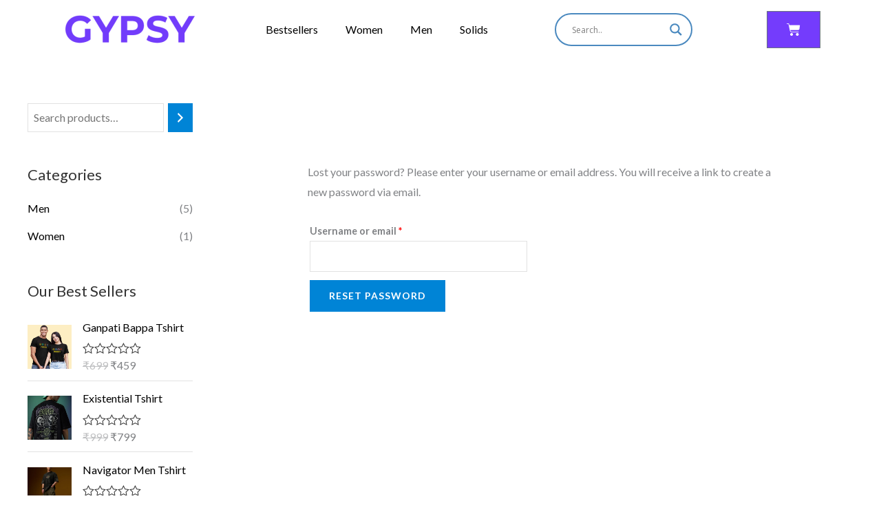

--- FILE ---
content_type: text/css
request_url: https://www.gypsystreet.in/wp-content/uploads/elementor/css/post-4463.css?ver=1754690952
body_size: 1535
content:
.elementor-4463 .elementor-element.elementor-element-34a73d1{--display:flex;--flex-direction:row;--container-widget-width:calc( ( 1 - var( --container-widget-flex-grow ) ) * 100% );--container-widget-height:100%;--container-widget-flex-grow:1;--container-widget-align-self:stretch;--flex-wrap-mobile:wrap;--justify-content:space-evenly;--align-items:center;--flex-wrap:nowrap;}.elementor-4463 .elementor-element.elementor-element-34a73d1:not(.elementor-motion-effects-element-type-background), .elementor-4463 .elementor-element.elementor-element-34a73d1 > .elementor-motion-effects-container > .elementor-motion-effects-layer{background-color:#FFFFFF;}.elementor-4463 .elementor-element.elementor-element-561cde5 .elementor-menu-toggle{margin:0 auto;}.elementor-4463 .elementor-element.elementor-element-a547077 .elementor-menu-cart__close-button, .elementor-4463 .elementor-element.elementor-element-a547077 .elementor-menu-cart__close-button-custom{margin-left:auto;}.elementor-4463 .elementor-element.elementor-element-a547077 > .elementor-widget-container{margin:0px 0px 0px 30px;}.elementor-4463 .elementor-element.elementor-element-a547077{--divider-style:solid;--subtotal-divider-style:solid;--elementor-remove-from-cart-button:none;--remove-from-cart-button:block;--toggle-button-icon-color:#FFFFFF;--toggle-button-background-color:#743cfc;--toggle-icon-size:20px;--cart-border-style:none;--cart-footer-layout:1fr 1fr;--products-max-height-sidecart:calc(100vh - 240px);--products-max-height-minicart:calc(100vh - 385px);}.elementor-4463 .elementor-element.elementor-element-a547077 .widget_shopping_cart_content{--subtotal-divider-left-width:0;--subtotal-divider-right-width:0;}.elementor-4463 .elementor-element.elementor-element-7343d15{--display:flex;--flex-direction:row;--container-widget-width:initial;--container-widget-height:100%;--container-widget-flex-grow:1;--container-widget-align-self:stretch;--flex-wrap-mobile:wrap;--gap:0px 0px;--row-gap:0px;--column-gap:0px;}.elementor-4463 .elementor-element.elementor-element-7343d15:not(.elementor-motion-effects-element-type-background), .elementor-4463 .elementor-element.elementor-element-7343d15 > .elementor-motion-effects-container > .elementor-motion-effects-layer{background-color:#FFFFFF;}.elementor-4463 .elementor-element.elementor-element-cca2925{--display:flex;--flex-direction:column;--container-widget-width:100%;--container-widget-height:initial;--container-widget-flex-grow:0;--container-widget-align-self:initial;--flex-wrap-mobile:wrap;}.elementor-4463 .elementor-element.elementor-element-85c92af .elementor-icon-wrapper{text-align:center;}.elementor-4463 .elementor-element.elementor-element-85c92af.elementor-view-stacked .elementor-icon{background-color:#292929;}.elementor-4463 .elementor-element.elementor-element-85c92af.elementor-view-framed .elementor-icon, .elementor-4463 .elementor-element.elementor-element-85c92af.elementor-view-default .elementor-icon{color:#292929;border-color:#292929;}.elementor-4463 .elementor-element.elementor-element-85c92af.elementor-view-framed .elementor-icon, .elementor-4463 .elementor-element.elementor-element-85c92af.elementor-view-default .elementor-icon svg{fill:#292929;}.elementor-4463 .elementor-element.elementor-element-23b25b4 .e-off-canvas__overlay{background-color:rgba(0,0,0,.8);}.elementor-4463 .elementor-element.elementor-element-23b25b4{--e-off-canvas-height:100vh;--e-off-canvas-content-overflow:auto;--e-off-canvas-overlay-opacity:1;}.elementor-4463 .elementor-element.elementor-element-c3d1df4{--display:flex;}.elementor-4463 .elementor-element.elementor-element-f57e8e9{--display:flex;}.elementor-4463 .elementor-element.elementor-element-716eff2 .elementor-icon-wrapper{text-align:center;}.elementor-4463 .elementor-element.elementor-element-9811f8f .elementor-heading-title{color:#737373;}.elementor-4463 .elementor-element.elementor-element-2a36f0c{--display:flex;}.elementor-4463 .elementor-element.elementor-element-2a36f0c:not(.elementor-motion-effects-element-type-background), .elementor-4463 .elementor-element.elementor-element-2a36f0c > .elementor-motion-effects-container > .elementor-motion-effects-layer{background-color:#DCE0FF;}.elementor-4463 .elementor-element.elementor-element-9d3d7fe{--display:flex;}.elementor-4463 .elementor-element.elementor-element-b6a4f1c{--display:flex;}.elementor-4463 .elementor-element.elementor-element-21e9477{--display:flex;}.elementor-4463 .elementor-element.elementor-element-21e9477:not(.elementor-motion-effects-element-type-background), .elementor-4463 .elementor-element.elementor-element-21e9477 > .elementor-motion-effects-container > .elementor-motion-effects-layer{background-color:#FFDCF0;}.elementor-4463 .elementor-element.elementor-element-b527990{--display:flex;}.elementor-4463 .elementor-element.elementor-element-5b2e1a9{--display:flex;}.elementor-4463 .elementor-element.elementor-element-72d0de0{--display:flex;}.elementor-4463 .elementor-element.elementor-element-72d0de0:not(.elementor-motion-effects-element-type-background), .elementor-4463 .elementor-element.elementor-element-72d0de0 > .elementor-motion-effects-container > .elementor-motion-effects-layer{background-color:#DCFFF9;}.elementor-4463 .elementor-element.elementor-element-cce76ab{--display:flex;}.elementor-4463 .elementor-element.elementor-element-68b0ed9{--display:flex;}.elementor-4463 .elementor-element.elementor-element-70823b8{--display:flex;}.elementor-4463 .elementor-element.elementor-element-70823b8:not(.elementor-motion-effects-element-type-background), .elementor-4463 .elementor-element.elementor-element-70823b8 > .elementor-motion-effects-container > .elementor-motion-effects-layer{background-color:#FFEADC;}.elementor-4463 .elementor-element.elementor-element-e710c43{--display:flex;}.elementor-4463 .elementor-element.elementor-element-438a1f5{--display:flex;}.elementor-4463 .elementor-element.elementor-element-7f8a1fd{--display:flex;}.elementor-4463 .elementor-element.elementor-element-7f8a1fd:not(.elementor-motion-effects-element-type-background), .elementor-4463 .elementor-element.elementor-element-7f8a1fd > .elementor-motion-effects-container > .elementor-motion-effects-layer{background-color:#DCFFE3;}.elementor-4463 .elementor-element.elementor-element-845e00a{--display:flex;}.elementor-4463 .elementor-element.elementor-element-bcdca95{--display:flex;}.elementor-4463 .elementor-element.elementor-element-ddde50b{--display:flex;--flex-direction:column;--container-widget-width:100%;--container-widget-height:initial;--container-widget-flex-grow:0;--container-widget-align-self:initial;--flex-wrap-mobile:wrap;}.elementor-4463 .elementor-element.elementor-element-ef9cf4a{--display:flex;--flex-direction:column;--container-widget-width:100%;--container-widget-height:initial;--container-widget-flex-grow:0;--container-widget-align-self:initial;--flex-wrap-mobile:wrap;}.elementor-4463 .elementor-element.elementor-element-0ea72fe .elementor-icon-wrapper{text-align:center;}.elementor-4463 .elementor-element.elementor-element-0ea72fe.elementor-view-stacked .elementor-icon{background-color:#292929;}.elementor-4463 .elementor-element.elementor-element-0ea72fe.elementor-view-framed .elementor-icon, .elementor-4463 .elementor-element.elementor-element-0ea72fe.elementor-view-default .elementor-icon{color:#292929;border-color:#292929;}.elementor-4463 .elementor-element.elementor-element-0ea72fe.elementor-view-framed .elementor-icon, .elementor-4463 .elementor-element.elementor-element-0ea72fe.elementor-view-default .elementor-icon svg{fill:#292929;}.elementor-4463 .elementor-element.elementor-element-b97bc2e .e-off-canvas__overlay{background-color:rgba(0,0,0,.8);}.elementor-4463 .elementor-element.elementor-element-b97bc2e{--e-off-canvas-height:100vh;--e-off-canvas-content-overflow:auto;--e-off-canvas-overlay-opacity:1;}.elementor-4463 .elementor-element.elementor-element-e2784c2{--display:flex;}.elementor-4463 .elementor-element.elementor-element-351cf00 .elementor-icon-wrapper{text-align:center;}.elementor-4463 .elementor-element.elementor-element-351cf00.elementor-view-stacked .elementor-icon{background-color:#383838;}.elementor-4463 .elementor-element.elementor-element-351cf00.elementor-view-framed .elementor-icon, .elementor-4463 .elementor-element.elementor-element-351cf00.elementor-view-default .elementor-icon{color:#383838;border-color:#383838;}.elementor-4463 .elementor-element.elementor-element-351cf00.elementor-view-framed .elementor-icon, .elementor-4463 .elementor-element.elementor-element-351cf00.elementor-view-default .elementor-icon svg{fill:#383838;}.elementor-4463 .elementor-element.elementor-element-dc94bce{--display:flex;--flex-direction:column;--container-widget-width:100%;--container-widget-height:initial;--container-widget-flex-grow:0;--container-widget-align-self:initial;--flex-wrap-mobile:wrap;}.elementor-4463 .elementor-element.elementor-element-b4e9326 .elementor-icon-wrapper{text-align:center;}.elementor-4463 .elementor-element.elementor-element-b4e9326.elementor-view-stacked .elementor-icon{background-color:#292929;}.elementor-4463 .elementor-element.elementor-element-b4e9326.elementor-view-framed .elementor-icon, .elementor-4463 .elementor-element.elementor-element-b4e9326.elementor-view-default .elementor-icon{color:#292929;border-color:#292929;}.elementor-4463 .elementor-element.elementor-element-b4e9326.elementor-view-framed .elementor-icon, .elementor-4463 .elementor-element.elementor-element-b4e9326.elementor-view-default .elementor-icon svg{fill:#292929;}.elementor-theme-builder-content-area{height:400px;}.elementor-location-header:before, .elementor-location-footer:before{content:"";display:table;clear:both;}@media(max-width:767px){.elementor-4463 .elementor-element.elementor-element-7343d15{--justify-content:center;}.elementor-4463 .elementor-element.elementor-element-cca2925{--width:15%;}.elementor-4463 .elementor-element.elementor-element-85c92af .elementor-icon-wrapper{text-align:center;}.elementor-4463 .elementor-element.elementor-element-85c92af .elementor-icon{font-size:24px;}.elementor-4463 .elementor-element.elementor-element-85c92af .elementor-icon svg{height:24px;}.elementor-4463 .elementor-element.elementor-element-23b25b4{--e-off-canvas-justify-content:flex-start;--e-off-canvas-align-items:flex-start;--e-off-canvas-width:280px;--e-off-canvas-height:fit-content;--e-off-canvas-content-overflow:initial;}.elementor-4463 .elementor-element.elementor-element-23b25b4 .e-off-canvas__content{border-radius:0px 30px 30px 0px;}.elementor-4463 .elementor-element.elementor-element-c3d1df4{--flex-direction:column;--container-widget-width:100%;--container-widget-height:initial;--container-widget-flex-grow:0;--container-widget-align-self:initial;--flex-wrap-mobile:wrap;--padding-top:20px;--padding-bottom:20px;--padding-left:20px;--padding-right:20px;}.elementor-4463 .elementor-element.elementor-element-f57e8e9{--flex-direction:row;--container-widget-width:calc( ( 1 - var( --container-widget-flex-grow ) ) * 100% );--container-widget-height:100%;--container-widget-flex-grow:1;--container-widget-align-self:stretch;--flex-wrap-mobile:wrap;--justify-content:space-between;--align-items:center;}.elementor-4463 .elementor-element.elementor-element-96291fc{text-align:left;}.elementor-4463 .elementor-element.elementor-element-96291fc .elementor-heading-title{font-size:18px;}.elementor-4463 .elementor-element.elementor-element-716eff2 .elementor-icon-wrapper{text-align:right;}.elementor-4463 .elementor-element.elementor-element-716eff2 .elementor-icon{font-size:25px;}.elementor-4463 .elementor-element.elementor-element-716eff2 .elementor-icon svg{height:25px;}.elementor-4463 .elementor-element.elementor-element-9811f8f{text-align:left;}.elementor-4463 .elementor-element.elementor-element-9811f8f .elementor-heading-title{font-size:14px;}.elementor-4463 .elementor-element.elementor-element-2a36f0c{--flex-direction:row;--container-widget-width:calc( ( 1 - var( --container-widget-flex-grow ) ) * 100% );--container-widget-height:100%;--container-widget-flex-grow:1;--container-widget-align-self:stretch;--flex-wrap-mobile:wrap;--justify-content:flex-start;--align-items:center;--gap:1px 1px;--row-gap:1px;--column-gap:1px;--flex-wrap:nowrap;--border-radius:40px 40px 40px 40px;}.elementor-4463 .elementor-element.elementor-element-9d3d7fe{--width:30%;--padding-top:0px;--padding-bottom:0px;--padding-left:0px;--padding-right:0px;}.elementor-4463 .elementor-element.elementor-element-36a2f5a{text-align:left;}.elementor-4463 .elementor-element.elementor-element-f0fa2b0{text-align:left;}.elementor-4463 .elementor-element.elementor-element-f0fa2b0 .elementor-heading-title{font-size:18px;}.elementor-4463 .elementor-element.elementor-element-21e9477{--flex-direction:row;--container-widget-width:calc( ( 1 - var( --container-widget-flex-grow ) ) * 100% );--container-widget-height:100%;--container-widget-flex-grow:1;--container-widget-align-self:stretch;--flex-wrap-mobile:wrap;--justify-content:flex-start;--align-items:center;--gap:1px 1px;--row-gap:1px;--column-gap:1px;--flex-wrap:nowrap;--border-radius:40px 40px 40px 40px;}.elementor-4463 .elementor-element.elementor-element-b527990{--width:30%;--padding-top:0px;--padding-bottom:0px;--padding-left:0px;--padding-right:0px;}.elementor-4463 .elementor-element.elementor-element-a0dbf66{text-align:left;}.elementor-4463 .elementor-element.elementor-element-5636095{text-align:left;}.elementor-4463 .elementor-element.elementor-element-5636095 .elementor-heading-title{font-size:18px;}.elementor-4463 .elementor-element.elementor-element-72d0de0{--flex-direction:row;--container-widget-width:calc( ( 1 - var( --container-widget-flex-grow ) ) * 100% );--container-widget-height:100%;--container-widget-flex-grow:1;--container-widget-align-self:stretch;--flex-wrap-mobile:wrap;--justify-content:flex-start;--align-items:center;--gap:1px 1px;--row-gap:1px;--column-gap:1px;--flex-wrap:nowrap;--border-radius:40px 40px 40px 40px;}.elementor-4463 .elementor-element.elementor-element-cce76ab{--width:30%;--padding-top:0px;--padding-bottom:0px;--padding-left:0px;--padding-right:0px;}.elementor-4463 .elementor-element.elementor-element-6fad0ba{text-align:left;}.elementor-4463 .elementor-element.elementor-element-8b0ead1{text-align:left;}.elementor-4463 .elementor-element.elementor-element-8b0ead1 .elementor-heading-title{font-size:18px;}.elementor-4463 .elementor-element.elementor-element-70823b8{--flex-direction:row;--container-widget-width:calc( ( 1 - var( --container-widget-flex-grow ) ) * 100% );--container-widget-height:100%;--container-widget-flex-grow:1;--container-widget-align-self:stretch;--flex-wrap-mobile:wrap;--justify-content:flex-start;--align-items:center;--gap:1px 1px;--row-gap:1px;--column-gap:1px;--flex-wrap:nowrap;--border-radius:40px 40px 40px 40px;}.elementor-4463 .elementor-element.elementor-element-e710c43{--width:30%;--padding-top:0px;--padding-bottom:0px;--padding-left:0px;--padding-right:0px;}.elementor-4463 .elementor-element.elementor-element-0961993{text-align:left;}.elementor-4463 .elementor-element.elementor-element-5316b83{text-align:left;}.elementor-4463 .elementor-element.elementor-element-5316b83 .elementor-heading-title{font-size:18px;}.elementor-4463 .elementor-element.elementor-element-7f8a1fd{--flex-direction:row;--container-widget-width:calc( ( 1 - var( --container-widget-flex-grow ) ) * 100% );--container-widget-height:100%;--container-widget-flex-grow:1;--container-widget-align-self:stretch;--flex-wrap-mobile:wrap;--justify-content:flex-start;--align-items:center;--gap:1px 1px;--row-gap:1px;--column-gap:1px;--flex-wrap:nowrap;--border-radius:40px 40px 40px 40px;}.elementor-4463 .elementor-element.elementor-element-845e00a{--width:30%;--padding-top:0px;--padding-bottom:0px;--padding-left:0px;--padding-right:0px;}.elementor-4463 .elementor-element.elementor-element-969d9ad{text-align:center;}.elementor-4463 .elementor-element.elementor-element-969d9ad img{width:83%;}.elementor-4463 .elementor-element.elementor-element-def093e{text-align:left;}.elementor-4463 .elementor-element.elementor-element-def093e .elementor-heading-title{font-size:18px;}.elementor-4463 .elementor-element.elementor-element-ddde50b{--width:50%;--flex-direction:row;--container-widget-width:calc( ( 1 - var( --container-widget-flex-grow ) ) * 100% );--container-widget-height:100%;--container-widget-flex-grow:1;--container-widget-align-self:stretch;--flex-wrap-mobile:wrap;--justify-content:flex-start;--align-items:flex-start;--margin-top:-8px;--margin-bottom:0px;--margin-left:0px;--margin-right:0px;}.elementor-4463 .elementor-element.elementor-element-dacf05a{text-align:left;}.elementor-4463 .elementor-element.elementor-element-dacf05a img{width:80%;}.elementor-4463 .elementor-element.elementor-element-ef9cf4a{--width:15%;--flex-direction:row;--container-widget-width:initial;--container-widget-height:100%;--container-widget-flex-grow:1;--container-widget-align-self:stretch;--flex-wrap-mobile:wrap;}.elementor-4463 .elementor-element.elementor-element-0ea72fe .elementor-icon-wrapper{text-align:center;}.elementor-4463 .elementor-element.elementor-element-0ea72fe .elementor-icon{font-size:22px;}.elementor-4463 .elementor-element.elementor-element-0ea72fe .elementor-icon svg{height:22px;}.elementor-4463 .elementor-element.elementor-element-e2784c2{--flex-direction:column;--container-widget-width:100%;--container-widget-height:initial;--container-widget-flex-grow:0;--container-widget-align-self:initial;--flex-wrap-mobile:wrap;--margin-top:30px;--margin-bottom:0px;--margin-left:0px;--margin-right:0px;}.elementor-4463 .elementor-element.elementor-element-351cf00 > .elementor-widget-container{margin:0px 12px 0px 0px;}.elementor-4463 .elementor-element.elementor-element-351cf00 .elementor-icon-wrapper{text-align:right;}.elementor-4463 .elementor-element.elementor-element-351cf00 .elementor-icon{font-size:27px;}.elementor-4463 .elementor-element.elementor-element-351cf00 .elementor-icon svg{height:27px;}.elementor-4463 .elementor-element.elementor-element-ae74515{text-align:center;}.elementor-4463 .elementor-element.elementor-element-ae74515 .elementor-heading-title{font-size:18px;}.elementor-4463 .elementor-element.elementor-element-dc94bce{--width:15%;}.elementor-4463 .elementor-element.elementor-element-b4e9326 .elementor-icon-wrapper{text-align:center;}.elementor-4463 .elementor-element.elementor-element-b4e9326 .elementor-icon{font-size:22px;}.elementor-4463 .elementor-element.elementor-element-b4e9326 .elementor-icon svg{height:22px;}}@media(min-width:768px){.elementor-4463 .elementor-element.elementor-element-34a73d1{--content-width:1300px;}.elementor-4463 .elementor-element.elementor-element-cca2925{--width:50%;}.elementor-4463 .elementor-element.elementor-element-ddde50b{--width:50%;}.elementor-4463 .elementor-element.elementor-element-ef9cf4a{--width:50%;}.elementor-4463 .elementor-element.elementor-element-dc94bce{--width:50%;}}

--- FILE ---
content_type: text/css
request_url: https://www.gypsystreet.in/wp-content/uploads/elementor/css/post-4493.css?ver=1755544209
body_size: 981
content:
.elementor-4493 .elementor-element.elementor-element-91a4def{--display:grid;--e-con-grid-template-columns:repeat(4, 1fr);--e-con-grid-template-rows:repeat(1, 1fr);--grid-auto-flow:row;}.elementor-4493 .elementor-element.elementor-element-ca20de0{--display:flex;--flex-direction:column;--container-widget-width:100%;--container-widget-height:initial;--container-widget-flex-grow:0;--container-widget-align-self:initial;--flex-wrap-mobile:wrap;}.elementor-4493 .elementor-element.elementor-element-a0c2be0.elementor-element{--align-self:flex-start;}.elementor-4493 .elementor-element.elementor-element-a0c2be0 .elementor-heading-title{font-size:20px;}.elementor-4493 .elementor-element.elementor-element-2bd4088 .elementor-nav-menu--main .elementor-item{padding-top:6px;padding-bottom:6px;}.elementor-4493 .elementor-element.elementor-element-2c46df7{--display:flex;--flex-direction:column;--container-widget-width:100%;--container-widget-height:initial;--container-widget-flex-grow:0;--container-widget-align-self:initial;--flex-wrap-mobile:wrap;}.elementor-4493 .elementor-element.elementor-element-2fc20de.elementor-element{--align-self:flex-start;}.elementor-4493 .elementor-element.elementor-element-2fc20de .elementor-heading-title{font-size:20px;}.elementor-4493 .elementor-element.elementor-element-da43dfb .elementor-nav-menu--main .elementor-item{padding-top:6px;padding-bottom:6px;}.elementor-4493 .elementor-element.elementor-element-b97fa6c{--display:flex;--flex-direction:column;--container-widget-width:100%;--container-widget-height:initial;--container-widget-flex-grow:0;--container-widget-align-self:initial;--flex-wrap-mobile:wrap;}.elementor-4493 .elementor-element.elementor-element-905edc5.elementor-element{--align-self:flex-start;}.elementor-4493 .elementor-element.elementor-element-905edc5 .elementor-heading-title{font-size:20px;}.elementor-4493 .elementor-element.elementor-element-c76c4fd .elementor-nav-menu--main .elementor-item{padding-top:6px;padding-bottom:6px;}.elementor-4493 .elementor-element.elementor-element-0305dc7{--display:flex;--flex-direction:column;--container-widget-width:100%;--container-widget-height:initial;--container-widget-flex-grow:0;--container-widget-align-self:initial;--flex-wrap-mobile:wrap;}.elementor-4493 .elementor-element.elementor-element-2825854.elementor-element{--align-self:flex-start;}.elementor-4493 .elementor-element.elementor-element-2825854 .elementor-heading-title{font-size:20px;}.elementor-4493 .elementor-element.elementor-element-5dc1c2e .elementor-nav-menu--main .elementor-item{padding-top:6px;padding-bottom:6px;}.elementor-4493 .elementor-element.elementor-element-59beee6{--display:flex;--flex-direction:column;--container-widget-width:100%;--container-widget-height:initial;--container-widget-flex-grow:0;--container-widget-align-self:initial;--flex-wrap-mobile:wrap;}.elementor-4493 .elementor-element.elementor-element-a889974{--divider-border-style:slashes;--divider-color:#ABABAB;--divider-border-width:1px;--divider-pattern-height:20px;--divider-pattern-size:20px;}.elementor-4493 .elementor-element.elementor-element-a889974 .elementor-divider-separator{width:100%;}.elementor-4493 .elementor-element.elementor-element-a889974 .elementor-divider{padding-block-start:15px;padding-block-end:15px;}.elementor-4493 .elementor-element.elementor-element-7b78ea5{--display:grid;--e-con-grid-template-columns:repeat(2, 1fr);--e-con-grid-template-rows:repeat(1, 1fr);--grid-auto-flow:row;--align-items:center;}.elementor-4493 .elementor-element.elementor-element-93853e7{--grid-template-columns:repeat(0, auto);--icon-size:20px;--grid-column-gap:5px;--grid-row-gap:0px;}.elementor-4493 .elementor-element.elementor-element-93853e7 .elementor-widget-container{text-align:right;}.elementor-4493 .elementor-element.elementor-element-93853e7 .elementor-social-icon{background-color:#505050;}.elementor-4493 .elementor-element.elementor-element-9c8e498{--display:flex;--flex-direction:row;--container-widget-width:initial;--container-widget-height:100%;--container-widget-flex-grow:1;--container-widget-align-self:stretch;--flex-wrap-mobile:wrap;--gap:0px 0px;--row-gap:0px;--column-gap:0px;box-shadow:0px 0px 10px 0px rgba(0,0,0,0.5);}.elementor-4493 .elementor-element.elementor-element-9c8e498:not(.elementor-motion-effects-element-type-background), .elementor-4493 .elementor-element.elementor-element-9c8e498 > .elementor-motion-effects-container > .elementor-motion-effects-layer{background-color:#FFFFFF;}.elementor-4493 .elementor-element.elementor-element-ea20ed0{--display:flex;--flex-direction:column;--container-widget-width:100%;--container-widget-height:initial;--container-widget-flex-grow:0;--container-widget-align-self:initial;--flex-wrap-mobile:wrap;}.elementor-4493 .elementor-element.elementor-element-a81b7f7{--display:flex;--flex-direction:column;--container-widget-width:100%;--container-widget-height:initial;--container-widget-flex-grow:0;--container-widget-align-self:initial;--flex-wrap-mobile:wrap;}.elementor-4493 .elementor-element.elementor-element-ab69b1c{--display:flex;--flex-direction:column;--container-widget-width:100%;--container-widget-height:initial;--container-widget-flex-grow:0;--container-widget-align-self:initial;--flex-wrap-mobile:wrap;}.elementor-4493 .elementor-element.elementor-element-9799c77 .elementor-icon-wrapper{text-align:center;}.elementor-4493 .elementor-element.elementor-element-9799c77.elementor-view-stacked .elementor-icon{background-color:#464646;}.elementor-4493 .elementor-element.elementor-element-9799c77.elementor-view-framed .elementor-icon, .elementor-4493 .elementor-element.elementor-element-9799c77.elementor-view-default .elementor-icon{color:#464646;border-color:#464646;}.elementor-4493 .elementor-element.elementor-element-9799c77.elementor-view-framed .elementor-icon, .elementor-4493 .elementor-element.elementor-element-9799c77.elementor-view-default .elementor-icon svg{fill:#464646;}.elementor-4493 .elementor-element.elementor-element-891955a{--display:flex;--flex-direction:column;--container-widget-width:100%;--container-widget-height:initial;--container-widget-flex-grow:0;--container-widget-align-self:initial;--flex-wrap-mobile:wrap;}.elementor-4493 .elementor-element.elementor-element-2fcfcd9 .elementor-icon-wrapper{text-align:center;}.elementor-4493 .elementor-element.elementor-element-2fcfcd9.elementor-view-stacked .elementor-icon{background-color:#464646;}.elementor-4493 .elementor-element.elementor-element-2fcfcd9.elementor-view-framed .elementor-icon, .elementor-4493 .elementor-element.elementor-element-2fcfcd9.elementor-view-default .elementor-icon{color:#464646;border-color:#464646;}.elementor-4493 .elementor-element.elementor-element-2fcfcd9.elementor-view-framed .elementor-icon, .elementor-4493 .elementor-element.elementor-element-2fcfcd9.elementor-view-default .elementor-icon svg{fill:#464646;}.elementor-theme-builder-content-area{height:400px;}.elementor-location-header:before, .elementor-location-footer:before{content:"";display:table;clear:both;}@media(min-width:768px){.elementor-4493 .elementor-element.elementor-element-ea20ed0{--width:50%;}.elementor-4493 .elementor-element.elementor-element-a81b7f7{--width:50%;}.elementor-4493 .elementor-element.elementor-element-ab69b1c{--width:50%;}.elementor-4493 .elementor-element.elementor-element-891955a{--width:50%;}}@media(max-width:1024px){.elementor-4493 .elementor-element.elementor-element-91a4def{--grid-auto-flow:row;}.elementor-4493 .elementor-element.elementor-element-7b78ea5{--grid-auto-flow:row;}}@media(max-width:767px){.elementor-4493 .elementor-element.elementor-element-91a4def{--e-con-grid-template-columns:repeat(1, 1fr);--e-con-grid-template-rows:repeat(1, 1fr);--grid-auto-flow:row;}.elementor-4493 .elementor-element.elementor-element-7b78ea5{--e-con-grid-template-columns:repeat(1, 1fr);--e-con-grid-template-rows:repeat(1, 1fr);--gap:0px 0px;--row-gap:0px;--column-gap:0px;--grid-auto-flow:row;--justify-items:center;}.elementor-4493 .elementor-element.elementor-element-640bd23 > .elementor-widget-container{margin:-20px 0px 0px 0px;}.elementor-4493 .elementor-element.elementor-element-93853e7 > .elementor-widget-container{margin:-20px 0px 0px 0px;}.elementor-4493 .elementor-element.elementor-element-ea20ed0{--width:25%;--gap:0px 0px;--row-gap:0px;--column-gap:0px;}.elementor-4493 .elementor-element.elementor-element-c50565d > .elementor-widget-container{margin:-15px 0px -15px 0px;}.elementor-4493 .elementor-element.elementor-element-c50565d{--lottie-container-width:80%;}.elementor-4493 .elementor-element.elementor-element-498a92b{text-align:center;}.elementor-4493 .elementor-element.elementor-element-498a92b .elementor-heading-title{font-size:12px;}.elementor-4493 .elementor-element.elementor-element-a81b7f7{--width:25%;--gap:0px 0px;--row-gap:0px;--column-gap:0px;}.elementor-4493 .elementor-element.elementor-element-f3aba65 > .elementor-widget-container{margin:-20px 0px -11px 0px;}.elementor-4493 .elementor-element.elementor-element-f3aba65{--lottie-container-width:80%;}.elementor-4493 .elementor-element.elementor-element-66f1eed{text-align:center;}.elementor-4493 .elementor-element.elementor-element-66f1eed .elementor-heading-title{font-size:12px;}.elementor-4493 .elementor-element.elementor-element-ab69b1c{--width:25%;--gap:0px 0px;--row-gap:0px;--column-gap:0px;}.elementor-4493 .elementor-element.elementor-element-9799c77 > .elementor-widget-container{margin:-4px 0px 0px 0px;}.elementor-4493 .elementor-element.elementor-element-9799c77 .elementor-icon{font-size:24px;}.elementor-4493 .elementor-element.elementor-element-9799c77 .elementor-icon svg{height:24px;}.elementor-4493 .elementor-element.elementor-element-0ab5026{text-align:center;}.elementor-4493 .elementor-element.elementor-element-0ab5026 .elementor-heading-title{font-size:12px;}.elementor-4493 .elementor-element.elementor-element-891955a{--width:25%;--gap:0px 0px;--row-gap:0px;--column-gap:0px;}.elementor-4493 .elementor-element.elementor-element-2fcfcd9 > .elementor-widget-container{margin:-11px 0px -5px 0px;}.elementor-4493 .elementor-element.elementor-element-2fcfcd9 .elementor-icon{font-size:36px;}.elementor-4493 .elementor-element.elementor-element-2fcfcd9 .elementor-icon svg{height:36px;}.elementor-4493 .elementor-element.elementor-element-5007b7e{text-align:center;}.elementor-4493 .elementor-element.elementor-element-5007b7e .elementor-heading-title{font-size:12px;}}